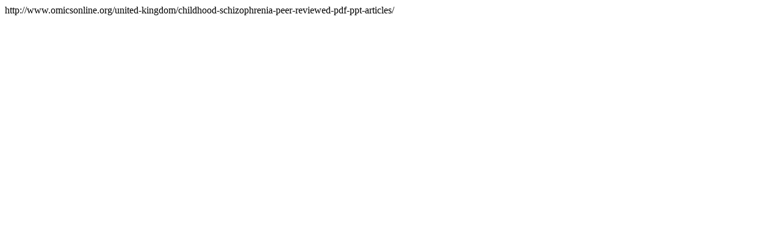

--- FILE ---
content_type: text/html; charset=UTF-8
request_url: https://www.omicsonline.org/united-kingdom/childhood-schizophrenia-peer-reviewed-pdf-ppt-articles/
body_size: -86
content:
http://www.omicsonline.org/united-kingdom/childhood-schizophrenia-peer-reviewed-pdf-ppt-articles/